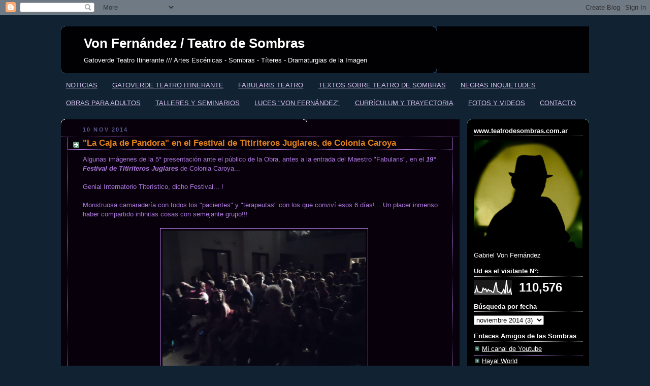

--- FILE ---
content_type: text/html; charset=UTF-8
request_url: https://www.teatrodesombras.com.ar/2014/11/la-caja-de-pandora-en-el-festival-de.html
body_size: 13397
content:
<!DOCTYPE html>
<html dir='ltr'>
<head>
<link href='https://www.blogger.com/static/v1/widgets/2944754296-widget_css_bundle.css' rel='stylesheet' type='text/css'/>
<meta content='text/html; charset=UTF-8' http-equiv='Content-Type'/>
<meta content='blogger' name='generator'/>
<link href='https://www.teatrodesombras.com.ar/favicon.ico' rel='icon' type='image/x-icon'/>
<link href='https://www.teatrodesombras.com.ar/2014/11/la-caja-de-pandora-en-el-festival-de.html' rel='canonical'/>
<link rel="alternate" type="application/atom+xml" title="Von Fernández / Teatro de Sombras - Atom" href="https://www.teatrodesombras.com.ar/feeds/posts/default" />
<link rel="alternate" type="application/rss+xml" title="Von Fernández / Teatro de Sombras - RSS" href="https://www.teatrodesombras.com.ar/feeds/posts/default?alt=rss" />
<link rel="service.post" type="application/atom+xml" title="Von Fernández / Teatro de Sombras - Atom" href="https://www.blogger.com/feeds/1186059688816452225/posts/default" />

<link rel="alternate" type="application/atom+xml" title="Von Fernández / Teatro de Sombras - Atom" href="https://www.teatrodesombras.com.ar/feeds/8051782074136401191/comments/default" />
<!--Can't find substitution for tag [blog.ieCssRetrofitLinks]-->
<link href='https://blogger.googleusercontent.com/img/b/R29vZ2xl/AVvXsEgjiyXoRKKgGEMw_krsvL7bn8L5WlEGsiK4NdWoq31sUmC_I7WdDgdTW7Kutd_0N1sEtW1_gZkZuwG8TwfDD8ONOpL1KkANikK80o0TbsReM8zUXoYGcyShndpUTeB5JDSYw2Of-QMmeEGr/s1600/10700685_305606006305284_8823671592912383604_o.jpg' rel='image_src'/>
<meta content='https://www.teatrodesombras.com.ar/2014/11/la-caja-de-pandora-en-el-festival-de.html' property='og:url'/>
<meta content=' &quot;La Caja de Pandora&quot; en el Festival de Titiriteros Juglares, de Colonia Caroya' property='og:title'/>
<meta content='Website sobre Artes Escénicas. Teatro de Sombras, Títeres y Objetos. Talleres y Seminarios. Producción de Obras. Eventos' property='og:description'/>
<meta content='https://blogger.googleusercontent.com/img/b/R29vZ2xl/AVvXsEgjiyXoRKKgGEMw_krsvL7bn8L5WlEGsiK4NdWoq31sUmC_I7WdDgdTW7Kutd_0N1sEtW1_gZkZuwG8TwfDD8ONOpL1KkANikK80o0TbsReM8zUXoYGcyShndpUTeB5JDSYw2Of-QMmeEGr/w1200-h630-p-k-no-nu/10700685_305606006305284_8823671592912383604_o.jpg' property='og:image'/>
<title>Von Fernández / Teatro de Sombras:  "La Caja de Pandora" en el Festival de Titiriteros Juglares, de Colonia Caroya</title>
<style id='page-skin-1' type='text/css'><!--
/*
-----------------------------------------------
Blogger Template Style
Name:     Rounders 3
Date:     27 Feb 2004
Updated by: Blogger Team
----------------------------------------------- */
/* Variable definitions
====================
<Variable name="mainBgColor" description="Main Background Color"
type="color" default="#eec">
<Variable name="mainTextColor" description="Text Color" type="color"
default="#333">
<Variable name="postTitleColor" description="Post Title Color" type="color"
default="#333">
<Variable name="dateHeaderColor" description="Date Header Color"
type="color" default="#586">
<Variable name="borderColor" description="Post Border Color" type="color"
default="#bbb">
<Variable name="mainLinkColor" description="Link Color" type="color"
default="#456">
<Variable name="mainVisitedLinkColor" description="Visited Link Color"
type="color" default="#234">
<Variable name="titleBgColor" description="Page Header Background Color"
type="color" default="#357">
<Variable name="titleTextColor" description="Blog Title Color"
type="color" default="#fff">
<Variable name="topSidebarHeaderColor"
description="Top Sidebar Title Color"
type="color" default="#fff">
<Variable name="topSidebarBgColor"
description="Top Sidebar Background Color"
type="color" default="#586">
<Variable name="topSidebarTextColor" description="Top Sidebar Text Color"
type="color" default="#fff">
<Variable name="topSidebarLinkColor" description="Top Sidebar Link Color"
type="color" default="#fff">
<Variable name="topSidebarVisitedLinkColor"
description="Top Sidebar Visited Link Color"
type="color" default="#fff">
<Variable name="bottomSidebarHeaderColor"
description="Bottom Sidebar Title Color"
type="color" default="#abc">
<Variable name="bottomSidebarLinkColor"
description="Bottom Sidebar Link Color"
type="color" default="#99ddbb">
<Variable name="bottomSidebarVisitedLinkColor"
description="Bottom Sidebar Visited Link Color"
type="color" default="#ffffff">
<Variable name="bodyFont" description="Text Font" type="font"
default="normal normal 100% 'Trebuchet MS',Verdana,Arial,Sans-serif">
<Variable name="pageTitleFont" description="Blog Title Font" type="font"
default="normal bold 200% 'Trebuchet MS',Verdana,Arial,Sans-serif">
<Variable name="descriptionFont" description="Blog Description Font" type="font"
default="normal normal 100% 'Trebuchet MS',Verdana,Arial,Sans-serif">
<Variable name="headerFont" description="Sidebar Title Font" type="font"
default="normal bold 100% 'Trebuchet MS',Verdana,Arial,Sans-serif">
<Variable name="postTitleFont" description="Post Title Font" type="font"
default="normal bold 135% 'Trebuchet MS',Verdana,Arial,Sans-serif">
<Variable name="startSide" description="Start side in blog language"
type="automatic" default="left">
<Variable name="endSide" description="End side in blog language"
type="automatic" default="right">
*/
body, .body-fauxcolumn-outer {
background:#123;
margin:0;
text-align:center;
line-height: 1.5em;
font: x-small Trebuchet MS, Verdana, Arial, Sans-serif;
color:#ad78de;
font-size/* */:/**/small;
font-size: /**/small;
}
/* Page Structure
----------------------------------------------- */
/* The images which help create rounded corners depend on the
following widths and measurements. If you want to change
these measurements, the images will also need to change.
*/
#outer-wrapper {
width:1040px;
margin:0 auto;
text-align:left;
font: normal normal 100% 'Trebuchet MS',Verdana,Arial,Sans-serif;
}
#main-wrap1 {
width:785px;
float:left;
background:#08000b url("//www1.blogblog.com/rounders3/corners_main_bot.gif") no-repeat left bottom;
margin:15px 0 0;
padding:0 0 10px;
color:#ad78de;
font-size:97%;
line-height:1.5em;
word-wrap: break-word; /* fix for long text breaking sidebar float in IE */
overflow: hidden;     /* fix for long non-text content breaking IE sidebar float */
}
#main-wrap2 {
float:left;
width:100%;
background:url("//www1.blogblog.com/rounders3/corners_main_top.gif") no-repeat left top;
padding:10px 0 0;
}
#main {
background:background: transparent;
padding:0;
width:785px;
}
#sidebar-wrap {
width:240px;
float:right;
margin:15px 0 0;
font-size:97%;
line-height:1.5em;
word-wrap: break-word; /* fix for long text breaking sidebar float in IE */
overflow: hidden;     /* fix for long non-text content breaking IE sidebar float */
}
.main .widget {
margin-top: 4px;
width: 768px;
padding: 0 13px;
}
.main .Blog {
margin: 0;
padding: 0;
width: 784px;
}
/* Links
----------------------------------------------- */
a:link {
color: #d8c2ed;
}
a:visited {
color: #ad78de;
}
a:hover {
color: #ad78de;
}
a img {
border-width:0;
}
/* Blog Header
----------------------------------------------- */
#header-wrapper {
background:#010003 url("//www2.blogblog.com/rounders3/corners_cap_top.gif") no-repeat left top;
margin-top:22px;
margin-right:0;
margin-bottom:0;
margin-left:0;
padding-top:8px;
padding-right:0;
padding-bottom:0;
padding-left:0;
color:#ffffff;
}
#header {
background:url("//www.blogblog.com/rounders3/corners_cap_bot.gif") no-repeat left bottom;
padding:0 15px 8px;
}
#header h1 {
margin:0;
padding:10px 30px 5px;
line-height:1.2em;
font: normal bold 200% Verdana, Geneva, sans-serif;
}
#header a,
#header a:visited {
text-decoration:none;
color: #ffffff;
}
#header .description {
margin:0;
padding:5px 30px 10px;
line-height:1.5em;
font: normal normal 100% Verdana, Geneva, sans-serif;
}
/* Posts
----------------------------------------------- */
h2.date-header {
margin-top:0;
margin-right:20px;
margin-bottom:0;
margin-left:43px;
font-size:85%;
line-height:2em;
text-transform:uppercase;
letter-spacing:.2em;
color:#595c8f;
}
.post {
margin:.3em 0 25px;
padding:0 13px;
border:1px dotted #c689ff;
border-width:1px 0;
}
.post h3 {
margin:0;
line-height:1.5em;
background:url("//www2.blogblog.com/rounders3/icon_arrow.gif") no-repeat 10px .5em;
display:block;
border:1px dotted #c689ff;
border-width:0 1px 1px;
padding-top:2px;
padding-right:14px;
padding-bottom:2px;
padding-left:29px;
color: #e0821c;
font: normal bold 135% 'Trebuchet MS',Verdana,Arial,Sans-serif;
}
.post h3 a, .post h3 a:visited {
text-decoration:none;
color: #e0821c;
}
a.title-link:hover {
background-color: #c689ff;
color: #ad78de;
}
.post-body {
border:1px dotted #c689ff;
border-width:0 1px 1px;
border-bottom-color:#08000b;
padding-top:10px;
padding-right:14px;
padding-bottom:1px;
padding-left:29px;
}
html>body .post-body {
border-bottom-width:0;
}
.post-body {
margin:0 0 .75em;
}
.post-body blockquote {
line-height:1.3em;
}
.post-footer {
background: #ffffff;
margin:0;
padding-top:2px;
padding-right:14px;
padding-bottom:2px;
padding-left:29px;
border:1px dotted #c689ff;
border-width:1px;
font-size:100%;
line-height:1.5em;
color: #666666;
}
/*
The first line of the post footer might only have floated text, so we need to give it a height.
The height comes from the post-footer line-height
*/
.post-footer-line-1 {
min-height:1.5em;
_height:1.5em;
}
.post-footer p {
margin: 0;
}
html>body .post-footer {
border-bottom-color:transparent;
}
.uncustomized-post-template .post-footer {
text-align: right;
}
.uncustomized-post-template .post-author,
.uncustomized-post-template .post-timestamp {
display: block;
float: left;
text-align:left;
margin-right: 4px;
}
.post-footer a {
color: #456;
}
.post-footer a:hover {
color: #234;
}
a.comment-link {
/* IE5.0/Win doesn't apply padding to inline elements,
so we hide these two declarations from it */
background/* */:/**/url("//www.blogblog.com/rounders/icon_comment_left.gif") no-repeat left 45%;
padding-left:14px;
}
html>body a.comment-link {
/* Respecified, for IE5/Mac's benefit */
background:url("//www.blogblog.com/rounders3/icon_comment_left.gif") no-repeat left 45%;
padding-left:14px;
}
.post img, table.tr-caption-container {
margin-top:0;
margin-right:0;
margin-bottom:5px;
margin-left:0;
padding:4px;
border:1px solid #c689ff;
}
.tr-caption-container img {
border: none;
margin: 0;
padding: 0;
}
blockquote {
margin:.75em 0;
border:1px dotted #c689ff;
border-width:1px 0;
padding:5px 15px;
color: #595c8f;
}
.post blockquote p {
margin:.5em 0;
}
#blog-pager-newer-link {
float: left;
margin-left: 13px;
}
#blog-pager-older-link {
float: right;
margin-right: 13px;
}
#blog-pager {
text-align: center;
}
.feed-links {
clear: both;
line-height: 2.5em;
margin-left: 13px;
}
/* Comments
----------------------------------------------- */
#comments {
margin:-25px 13px 0;
border:1px dotted #c689ff;
border-width:0 1px 1px;
padding-top:20px;
padding-right:0;
padding-bottom:15px;
padding-left:0;
}
#comments h4 {
margin:0 0 10px;
padding-top:0;
padding-right:14px;
padding-bottom:2px;
padding-left:29px;
border-bottom:1px dotted #c689ff;
font-size:120%;
line-height:1.4em;
color:#e0821c;
}
#comments-block {
margin-top:0;
margin-right:15px;
margin-bottom:0;
margin-left:9px;
}
.comment-author {
background:url("//www.blogblog.com/rounders3/icon_comment_left.gif") no-repeat 2px .3em;
margin:.5em 0;
padding-top:0;
padding-right:0;
padding-bottom:0;
padding-left:20px;
font-weight:bold;
}
.comment-body {
margin:0 0 1.25em;
padding-top:0;
padding-right:0;
padding-bottom:0;
padding-left:20px;
}
.comment-body p {
margin:0 0 .5em;
}
.comment-footer {
margin:0 0 .5em;
padding-top:0;
padding-right:0;
padding-bottom:.75em;
padding-left:20px;
}
.comment-footer a:link {
color: #333;
}
.deleted-comment {
font-style:italic;
color:gray;
}
.comment-form {
padding-left:20px;
padding-right:5px;
}
#comments .comment-form h4 {
padding-left:0px;
}
/* Profile
----------------------------------------------- */
.profile-img {
float: left;
margin-top: 5px;
margin-right: 5px;
margin-bottom: 5px;
margin-left: 0;
border: 4px solid #ffffff;
}
.profile-datablock {
margin-top:0;
margin-right:15px;
margin-bottom:.5em;
margin-left:0;
padding-top:8px;
}
.profile-link {
background:url("//www.blogblog.com/rounders3/icon_profile_left.gif") no-repeat left .1em;
padding-left:15px;
font-weight:bold;
}
.profile-textblock {
clear: both;
margin: 0;
}
.sidebar .clear, .main .widget .clear {
clear: both;
}
#sidebartop-wrap {
background:#000000 url("//www.blogblog.com/rounders3/corners_prof_bot.gif") no-repeat left bottom;
margin:0px 0px 15px;
padding:0px 0px 10px;
color:#ffffff;
}
#sidebartop-wrap2 {
background:url("//www2.blogblog.com/rounders3/corners_prof_top.gif") no-repeat left top;
padding: 10px 0 0;
margin:0;
border-width:0;
}
#sidebartop h2 {
line-height:1.5em;
color:#ffffff;
border-bottom: 1px dotted #ffffff;
font: normal bold 100% 'Trebuchet MS',Verdana,Arial,Sans-serif;
margin-bottom: 0.5em;
}
#sidebartop a {
color: #ffffff;
}
#sidebartop a:hover {
color: #ffffff;
}
#sidebartop a:visited {
color: #ffffff;
}
#sidebar a {
color: #99ddbb;
}
#sidebar a:hover,
#sidebar a:visited {
color: #ffffff;
}
/* Sidebar Boxes
----------------------------------------------- */
.sidebar .widget {
margin:.5em 13px 1.25em;
padding:0 0px;
}
.widget-content {
margin-top: 0.5em;
}
#sidebarbottom-wrap1 {
background:#010003 url("//www.blogblog.com/rounders3/corners_side_top.gif") no-repeat left top;
margin:0 0 15px;
padding:10px 0 0;
color: #ffffff;
}
#sidebarbottom-wrap2 {
background:url("//www1.blogblog.com/rounders3/corners_side_bot.gif") no-repeat left bottom;
padding:0 0 8px;
}
.sidebar h2 {
margin-top:0;
margin-right:0;
margin-bottom:.5em;
margin-left:0;
padding:0 0 .2em;
line-height:1.5em;
font:normal bold 100% 'Trebuchet MS',Verdana,Arial,Sans-serif;
}
.sidebar ul {
list-style:none;
margin:0 0 1.25em;
padding:0;
}
.sidebar ul li {
background:url("//www2.blogblog.com/rounders3/icon_arrow_sm.gif") no-repeat 2px .25em;
margin:0;
padding-top:0;
padding-right:0;
padding-bottom:3px;
padding-left:16px;
margin-bottom:3px;
border-bottom:1px dotted #c689ff;
line-height:1.4em;
}
.sidebar p {
margin:0 0 .6em;
}
#sidebar h2 {
color: #aabbcc;
border-bottom: 1px dotted #aabbcc;
}
/* Footer
----------------------------------------------- */
#footer-wrap1 {
clear:both;
margin:0 0 10px;
padding:15px 0 0;
}
#footer-wrap2 {
background:#010003 url("//www2.blogblog.com/rounders3/corners_cap_top.gif") no-repeat left top;
color:#ffffff;
}
#footer {
background:url("//www.blogblog.com/rounders3/corners_cap_bot.gif") no-repeat left bottom;
padding:8px 15px;
}
#footer hr {display:none;}
#footer p {margin:0;}
#footer a {color:#ffffff;}
#footer .widget-content {
margin:0;
}
/** Page structure tweaks for layout editor wireframe */
body#layout #main-wrap1,
body#layout #sidebar-wrap,
body#layout #header-wrapper {
margin-top: 0;
}
body#layout #header, body#layout #header-wrapper,
body#layout #outer-wrapper {
margin-left:0,
margin-right: 0;
padding: 0;
}
body#layout #outer-wrapper {
width: 1030px;
}
body#layout #footer-wrap1 {
padding-top: 0;
}

--></style>
<link href='https://www.blogger.com/dyn-css/authorization.css?targetBlogID=1186059688816452225&amp;zx=1c358cf7-c7bc-45a9-ad32-5b6651a036a2' media='none' onload='if(media!=&#39;all&#39;)media=&#39;all&#39;' rel='stylesheet'/><noscript><link href='https://www.blogger.com/dyn-css/authorization.css?targetBlogID=1186059688816452225&amp;zx=1c358cf7-c7bc-45a9-ad32-5b6651a036a2' rel='stylesheet'/></noscript>
<meta name='google-adsense-platform-account' content='ca-host-pub-1556223355139109'/>
<meta name='google-adsense-platform-domain' content='blogspot.com'/>

</head>
<body>
<div class='navbar section' id='navbar'><div class='widget Navbar' data-version='1' id='Navbar1'><script type="text/javascript">
    function setAttributeOnload(object, attribute, val) {
      if(window.addEventListener) {
        window.addEventListener('load',
          function(){ object[attribute] = val; }, false);
      } else {
        window.attachEvent('onload', function(){ object[attribute] = val; });
      }
    }
  </script>
<div id="navbar-iframe-container"></div>
<script type="text/javascript" src="https://apis.google.com/js/platform.js"></script>
<script type="text/javascript">
      gapi.load("gapi.iframes:gapi.iframes.style.bubble", function() {
        if (gapi.iframes && gapi.iframes.getContext) {
          gapi.iframes.getContext().openChild({
              url: 'https://www.blogger.com/navbar/1186059688816452225?po\x3d8051782074136401191\x26origin\x3dhttps://www.teatrodesombras.com.ar',
              where: document.getElementById("navbar-iframe-container"),
              id: "navbar-iframe"
          });
        }
      });
    </script><script type="text/javascript">
(function() {
var script = document.createElement('script');
script.type = 'text/javascript';
script.src = '//pagead2.googlesyndication.com/pagead/js/google_top_exp.js';
var head = document.getElementsByTagName('head')[0];
if (head) {
head.appendChild(script);
}})();
</script>
</div></div>
<div id='outer-wrapper'>
<div id='header-wrapper'>
<div class='header section' id='header'><div class='widget Header' data-version='1' id='Header1'>
<div id='header-inner'>
<div class='titlewrapper'>
<h1 class='title'>
<a href='https://www.teatrodesombras.com.ar/'>
Von Fernández / Teatro de Sombras
</a>
</h1>
</div>
<div class='descriptionwrapper'>
<p class='description'><span>Gatoverde Teatro Itinerante ///
Artes Escénicas - Sombras - Títeres - Dramaturgias de la Imagen</span></p>
</div>
</div>
</div></div>
</div>
<div id='crosscol-wrapper' style='text-align:center'>
<div class='crosscol section' id='crosscol'><div class='widget PageList' data-version='1' id='PageList1'>
<h2>Páginas</h2>
<div class='widget-content'>
<ul>
<li>
<a href='https://www.teatrodesombras.com.ar/'>NOTICIAS</a>
</li>
<li>
<a href='https://www.teatrodesombras.com.ar/p/gatoverde.html'>GATOVERDE TEATRO ITINERANTE</a>
</li>
<li>
<a href='https://fabularisteatro.wixsite.com/fabularis'>FABULARIS TEATRO</a>
</li>
<li>
<a href='http://escritossobresombras.blogspot.com.ar/'>TEXTOS SOBRE TEATRO DE SOMBRAS</a>
</li>
<li>
<a href='http://negrasinquietudes.blogspot.com.ar/'>NEGRAS INQUIETUDES</a>
</li>
<li>
<a href='https://www.teatrodesombras.com.ar/p/producciones-para-adultos.html'>OBRAS PARA ADULTOS</a>
</li>
<li>
<a href='http://www.teatrodesombras.com.ar/p/talleres-y-seminarios.html'>TALLERES Y SEMINARIOS</a>
</li>
<li>
<a href='http://www.teatrodesombras.com.ar/p/diseno-y-armado-de-luces-para-sombras.html'>LUCES "VON FERNÁNDEZ"</a>
</li>
<li>
<a href='http://www.teatrodesombras.com.ar/p/noticias_11.html'>CURRÍCULUM Y TRAYECTORIA</a>
</li>
<li>
<a href='http://www.teatrodesombras.com.ar/p/fotos-y-videos.html'>FOTOS Y VIDEOS</a>
</li>
<li>
<a href='http://www.teatrodesombras.com.ar/p/contacto.html'>CONTACTO</a>
</li>
</ul>
<div class='clear'></div>
</div>
</div></div>
</div>
<div id='main-wrap1'><div id='main-wrap2'>
<div class='main section' id='main'><div class='widget Blog' data-version='1' id='Blog1'>
<div class='blog-posts hfeed'>

          <div class="date-outer">
        
<h2 class='date-header'><span>10 nov 2014</span></h2>

          <div class="date-posts">
        
<div class='post-outer'>
<div class='post hentry uncustomized-post-template' itemprop='blogPost' itemscope='itemscope' itemtype='http://schema.org/BlogPosting'>
<meta content='https://blogger.googleusercontent.com/img/b/R29vZ2xl/AVvXsEgjiyXoRKKgGEMw_krsvL7bn8L5WlEGsiK4NdWoq31sUmC_I7WdDgdTW7Kutd_0N1sEtW1_gZkZuwG8TwfDD8ONOpL1KkANikK80o0TbsReM8zUXoYGcyShndpUTeB5JDSYw2Of-QMmeEGr/s1600/10700685_305606006305284_8823671592912383604_o.jpg' itemprop='image_url'/>
<meta content='1186059688816452225' itemprop='blogId'/>
<meta content='8051782074136401191' itemprop='postId'/>
<a name='8051782074136401191'></a>
<h3 class='post-title entry-title' itemprop='name'>
 "La Caja de Pandora" en el Festival de Titiriteros Juglares, de Colonia Caroya
</h3>
<div class='post-header'>
<div class='post-header-line-1'></div>
</div>
<div class='post-body entry-content' id='post-body-8051782074136401191' itemprop='description articleBody'>
Algunas imágenes de la 5&#176; presentación ante el público de la Obra, antes a la entrada del Maestro "Fabularis", en el <i><b>19&#176; Festival de Titiriteros Juglares</b></i>&nbsp;de Colonia Caroya...<br />
<br />
Genial Internatorio Titerístico, dicho Festival... !<br />
<br />
Monstruosa camaradería con todos los "pacientes" y "terapeutas" con los que conviví esos 6 días!... Un placer inmenso haber compartido infinitas cosas con semejante grupo!!!<br />
<br />
<table align="center" cellpadding="0" cellspacing="0" class="tr-caption-container" style="margin-left: auto; margin-right: auto; text-align: center;"><tbody>
<tr><td style="text-align: center;"><a href="https://blogger.googleusercontent.com/img/b/R29vZ2xl/AVvXsEgjiyXoRKKgGEMw_krsvL7bn8L5WlEGsiK4NdWoq31sUmC_I7WdDgdTW7Kutd_0N1sEtW1_gZkZuwG8TwfDD8ONOpL1KkANikK80o0TbsReM8zUXoYGcyShndpUTeB5JDSYw2Of-QMmeEGr/s1600/10700685_305606006305284_8823671592912383604_o.jpg" imageanchor="1" style="margin-left: auto; margin-right: auto;"><img border="0" height="300" src="https://blogger.googleusercontent.com/img/b/R29vZ2xl/AVvXsEgjiyXoRKKgGEMw_krsvL7bn8L5WlEGsiK4NdWoq31sUmC_I7WdDgdTW7Kutd_0N1sEtW1_gZkZuwG8TwfDD8ONOpL1KkANikK80o0TbsReM8zUXoYGcyShndpUTeB5JDSYw2Of-QMmeEGr/s1600/10700685_305606006305284_8823671592912383604_o.jpg" width="400" /></a></td></tr>
<tr><td class="tr-caption" style="text-align: center;">Entrada del público</td></tr>
</tbody></table>
<div class="separator" style="clear: both; text-align: center;">
<br /></div>
<table align="center" cellpadding="0" cellspacing="0" class="tr-caption-container" style="margin-left: auto; margin-right: auto; text-align: center;"><tbody>
<tr><td style="text-align: center;"><a href="https://blogger.googleusercontent.com/img/b/R29vZ2xl/AVvXsEh4k60xbIyJZYkejGsMjC4sXSFSKSgYD03vdM6yJi2EvZVK9F8hrSPhpmnxjr0-rr-MiLMlO3pmzSNuvpNPP1z8ddM5yCBhjOi_uTrvgvJK-Vn-L9Kv8NaxfhT5GeA1b-6Bx576zcbFbK3B/s1600/10517354_305606036305281_8932937058693953676_o.jpg" imageanchor="1" style="margin-left: auto; margin-right: auto;"><img border="0" height="300" src="https://blogger.googleusercontent.com/img/b/R29vZ2xl/AVvXsEh4k60xbIyJZYkejGsMjC4sXSFSKSgYD03vdM6yJi2EvZVK9F8hrSPhpmnxjr0-rr-MiLMlO3pmzSNuvpNPP1z8ddM5yCBhjOi_uTrvgvJK-Vn-L9Kv8NaxfhT5GeA1b-6Bx576zcbFbK3B/s1600/10517354_305606036305281_8932937058693953676_o.jpg" width="400" /></a></td></tr>
<tr><td class="tr-caption" style="text-align: center;">Preparando al público para el Evento...</td></tr>
</tbody></table>
<br />
<table align="center" cellpadding="0" cellspacing="0" class="tr-caption-container" style="margin-left: auto; margin-right: auto; text-align: center;"><tbody>
<tr><td style="text-align: center;"><a href="https://blogger.googleusercontent.com/img/b/R29vZ2xl/AVvXsEjUXRza3JRO8CK7Z0kU1nhlhfdjX7Hy7B7J3bBUPMl7ROhDu5LVrPo2aQfrNNeZJEeee9AnyEIbZu3v5kvZ9EPw4S-WCVa1vEP1P0C5YvhVrO8C6RUlhtwIzxOJ6OFFhP-Ry4aAVnpWF2VZ/s1600/1511609_305605999638618_3671951255953783846_o.jpg" imageanchor="1" style="margin-left: auto; margin-right: auto;"><img border="0" height="300" src="https://blogger.googleusercontent.com/img/b/R29vZ2xl/AVvXsEjUXRza3JRO8CK7Z0kU1nhlhfdjX7Hy7B7J3bBUPMl7ROhDu5LVrPo2aQfrNNeZJEeee9AnyEIbZu3v5kvZ9EPw4S-WCVa1vEP1P0C5YvhVrO8C6RUlhtwIzxOJ6OFFhP-Ry4aAVnpWF2VZ/s1600/1511609_305605999638618_3671951255953783846_o.jpg" width="400" /></a></td></tr>
<tr><td class="tr-caption" style="text-align: center;">El Gran Fabularis anuncia su llegada vía telefónica...</td></tr>
</tbody></table>
<br />
<table align="center" cellpadding="0" cellspacing="0" class="tr-caption-container" style="margin-left: auto; margin-right: auto; text-align: center;"><tbody>
<tr><td style="text-align: center;"><a href="https://blogger.googleusercontent.com/img/b/R29vZ2xl/AVvXsEhb_Pl_jjJdVfQLW7UheANV6hWO-0GHe5tXhQJZZ_9Ljmnu1O9GCC8Vbr4lKdI-RHE6YE2kKCR6WYgM774u4l1m6MUDd7ridvIwtgtgtHys7lEOTlDJe-xP_vUPlSBaBRJ_Jw-ezCSVWjeC/s1600/10608493_305606029638615_5532033746979348251_o.jpg" imageanchor="1" style="margin-left: auto; margin-right: auto;"><img border="0" height="300" src="https://blogger.googleusercontent.com/img/b/R29vZ2xl/AVvXsEhb_Pl_jjJdVfQLW7UheANV6hWO-0GHe5tXhQJZZ_9Ljmnu1O9GCC8Vbr4lKdI-RHE6YE2kKCR6WYgM774u4l1m6MUDd7ridvIwtgtgtHys7lEOTlDJe-xP_vUPlSBaBRJ_Jw-ezCSVWjeC/s1600/10608493_305606029638615_5532033746979348251_o.jpg" width="400" /></a></td></tr>
<tr><td class="tr-caption" style="text-align: center;">Armando nuestro primer Títer, protagonista de la primera historia...</td></tr>
</tbody></table>
<div class="separator" style="clear: both; text-align: center;">
<br /></div>
<br />
<br />
<div style='clear: both;'></div>
</div>
<div class='post-footer'>
<div class='post-footer-line post-footer-line-1'>
<span class='post-author vcard'>
</span>
<span class='post-timestamp'>
</span>
<span class='post-comment-link'>
</span>
<span class='post-icons'>
<span class='item-action'>
<a href='https://www.blogger.com/email-post/1186059688816452225/8051782074136401191' title='Enviar entrada por correo electrónico'>
<img alt='' class='icon-action' height='13' src='https://resources.blogblog.com/img/icon18_email.gif' width='18'/>
</a>
</span>
<span class='item-control blog-admin pid-365937743'>
<a href='https://www.blogger.com/post-edit.g?blogID=1186059688816452225&postID=8051782074136401191&from=pencil' title='Editar entrada'>
<img alt='' class='icon-action' height='18' src='https://resources.blogblog.com/img/icon18_edit_allbkg.gif' width='18'/>
</a>
</span>
</span>
<div class='post-share-buttons goog-inline-block'>
<a class='goog-inline-block share-button sb-email' href='https://www.blogger.com/share-post.g?blogID=1186059688816452225&postID=8051782074136401191&target=email' target='_blank' title='Enviar por correo electrónico'><span class='share-button-link-text'>Enviar por correo electrónico</span></a><a class='goog-inline-block share-button sb-blog' href='https://www.blogger.com/share-post.g?blogID=1186059688816452225&postID=8051782074136401191&target=blog' onclick='window.open(this.href, "_blank", "height=270,width=475"); return false;' target='_blank' title='Escribe un blog'><span class='share-button-link-text'>Escribe un blog</span></a><a class='goog-inline-block share-button sb-twitter' href='https://www.blogger.com/share-post.g?blogID=1186059688816452225&postID=8051782074136401191&target=twitter' target='_blank' title='Compartir en X'><span class='share-button-link-text'>Compartir en X</span></a><a class='goog-inline-block share-button sb-facebook' href='https://www.blogger.com/share-post.g?blogID=1186059688816452225&postID=8051782074136401191&target=facebook' onclick='window.open(this.href, "_blank", "height=430,width=640"); return false;' target='_blank' title='Compartir con Facebook'><span class='share-button-link-text'>Compartir con Facebook</span></a><a class='goog-inline-block share-button sb-pinterest' href='https://www.blogger.com/share-post.g?blogID=1186059688816452225&postID=8051782074136401191&target=pinterest' target='_blank' title='Compartir en Pinterest'><span class='share-button-link-text'>Compartir en Pinterest</span></a>
</div>
</div>
<div class='post-footer-line post-footer-line-2'>
<span class='post-labels'>
</span>
</div>
<div class='post-footer-line post-footer-line-3'>
<span class='post-location'>
</span>
</div>
</div>
</div>
<div class='comments' id='comments'>
<a name='comments'></a>
<h4>No hay comentarios:</h4>
<div id='Blog1_comments-block-wrapper'>
<dl class='avatar-comment-indent' id='comments-block'>
</dl>
</div>
<p class='comment-footer'>
<div class='comment-form'>
<a name='comment-form'></a>
<h4 id='comment-post-message'>Publicar un comentario</h4>
<p>Para una respuesta mas rápida, escribir a sombrasdelfuturo@gmail.com<br />De todos modos, puede dejar su comentario público aqui, en este sitio...</p>
<a href='https://www.blogger.com/comment/frame/1186059688816452225?po=8051782074136401191&hl=es&saa=85391&origin=https://www.teatrodesombras.com.ar' id='comment-editor-src'></a>
<iframe allowtransparency='true' class='blogger-iframe-colorize blogger-comment-from-post' frameborder='0' height='410px' id='comment-editor' name='comment-editor' src='' width='100%'></iframe>
<script src='https://www.blogger.com/static/v1/jsbin/2830521187-comment_from_post_iframe.js' type='text/javascript'></script>
<script type='text/javascript'>
      BLOG_CMT_createIframe('https://www.blogger.com/rpc_relay.html');
    </script>
</div>
</p>
</div>
</div>

        </div></div>
      
</div>
<div class='blog-pager' id='blog-pager'>
<span id='blog-pager-newer-link'>
<a class='blog-pager-newer-link' href='https://www.teatrodesombras.com.ar/2014/11/una-nueva-critica-de-negras-inquietudes.html' id='Blog1_blog-pager-newer-link' title='Entrada más reciente'>Entrada más reciente</a>
</span>
<span id='blog-pager-older-link'>
<a class='blog-pager-older-link' href='https://www.teatrodesombras.com.ar/2014/08/por-vacantes-agotadas-abrimos.html' id='Blog1_blog-pager-older-link' title='Entrada antigua'>Entrada antigua</a>
</span>
<a class='home-link' href='https://www.teatrodesombras.com.ar/'>Inicio</a>
</div>
<div class='clear'></div>
<div class='post-feeds'>
<div class='feed-links'>
Suscribirse a:
<a class='feed-link' href='https://www.teatrodesombras.com.ar/feeds/8051782074136401191/comments/default' target='_blank' type='application/atom+xml'>Enviar comentarios (Atom)</a>
</div>
</div>
</div></div>
</div></div>
<div id='sidebar-wrap'>
<div id='sidebartop-wrap'><div id='sidebartop-wrap2'>
<div class='sidebar section' id='sidebartop'><div class='widget Image' data-version='1' id='Image1'>
<h2>www.teatrodesombras.com.ar</h2>
<div class='widget-content'>
<a href='http://www.teatrodesombras.com.ar'>
<img alt='www.teatrodesombras.com.ar' height='240' id='Image1_img' src='https://blogger.googleusercontent.com/img/b/R29vZ2xl/AVvXsEixDdl6Spmn07kmb91U14WYGhY8Dg0TQ5_AMSTDAU27P1aU69Iic5uFdEIZvwZAQqdvo4-VJWALioMFI18tBGrZbP3ojqUrsh8jiC1K6wT2p0ow3RKh5IpmRoEMeuauHErt_qAuG60AyfEt/s1600/foto+silueta+mia+coka.jpg' width='240'/>
</a>
<br/>
<span class='caption'>Gabriel Von Fernández</span>
</div>
<div class='clear'></div>
</div><div class='widget Stats' data-version='1' id='Stats1'>
<h2>Ud es el visitante N&#176;:</h2>
<div class='widget-content'>
<div id='Stats1_content' style='display: none;'>
<script src='https://www.gstatic.com/charts/loader.js' type='text/javascript'></script>
<span id='Stats1_sparklinespan' style='display:inline-block; width:75px; height:30px'></span>
<span class='counter-wrapper text-counter-wrapper' id='Stats1_totalCount'>
</span>
<div class='clear'></div>
</div>
</div>
</div><div class='widget BlogArchive' data-version='1' id='BlogArchive1'>
<h2>Búsqueda por fecha</h2>
<div class='widget-content'>
<div id='ArchiveList'>
<div id='BlogArchive1_ArchiveList'>
<select id='BlogArchive1_ArchiveMenu'>
<option value=''>Búsqueda por fecha</option>
<option value='https://www.teatrodesombras.com.ar/2025/07/'>julio 2025 (3)</option>
<option value='https://www.teatrodesombras.com.ar/2025/05/'>mayo 2025 (1)</option>
<option value='https://www.teatrodesombras.com.ar/2024/07/'>julio 2024 (1)</option>
<option value='https://www.teatrodesombras.com.ar/2023/03/'>marzo 2023 (1)</option>
<option value='https://www.teatrodesombras.com.ar/2022/10/'>octubre 2022 (1)</option>
<option value='https://www.teatrodesombras.com.ar/2022/09/'>septiembre 2022 (2)</option>
<option value='https://www.teatrodesombras.com.ar/2022/07/'>julio 2022 (2)</option>
<option value='https://www.teatrodesombras.com.ar/2021/10/'>octubre 2021 (1)</option>
<option value='https://www.teatrodesombras.com.ar/2021/09/'>septiembre 2021 (1)</option>
<option value='https://www.teatrodesombras.com.ar/2021/07/'>julio 2021 (1)</option>
<option value='https://www.teatrodesombras.com.ar/2021/01/'>enero 2021 (1)</option>
<option value='https://www.teatrodesombras.com.ar/2020/12/'>diciembre 2020 (3)</option>
<option value='https://www.teatrodesombras.com.ar/2020/05/'>mayo 2020 (1)</option>
<option value='https://www.teatrodesombras.com.ar/2020/04/'>abril 2020 (1)</option>
<option value='https://www.teatrodesombras.com.ar/2020/02/'>febrero 2020 (1)</option>
<option value='https://www.teatrodesombras.com.ar/2019/12/'>diciembre 2019 (1)</option>
<option value='https://www.teatrodesombras.com.ar/2019/11/'>noviembre 2019 (1)</option>
<option value='https://www.teatrodesombras.com.ar/2019/10/'>octubre 2019 (1)</option>
<option value='https://www.teatrodesombras.com.ar/2019/09/'>septiembre 2019 (1)</option>
<option value='https://www.teatrodesombras.com.ar/2019/08/'>agosto 2019 (1)</option>
<option value='https://www.teatrodesombras.com.ar/2019/07/'>julio 2019 (2)</option>
<option value='https://www.teatrodesombras.com.ar/2019/05/'>mayo 2019 (1)</option>
<option value='https://www.teatrodesombras.com.ar/2019/02/'>febrero 2019 (1)</option>
<option value='https://www.teatrodesombras.com.ar/2018/11/'>noviembre 2018 (1)</option>
<option value='https://www.teatrodesombras.com.ar/2018/09/'>septiembre 2018 (1)</option>
<option value='https://www.teatrodesombras.com.ar/2018/08/'>agosto 2018 (1)</option>
<option value='https://www.teatrodesombras.com.ar/2018/05/'>mayo 2018 (1)</option>
<option value='https://www.teatrodesombras.com.ar/2018/04/'>abril 2018 (1)</option>
<option value='https://www.teatrodesombras.com.ar/2018/03/'>marzo 2018 (2)</option>
<option value='https://www.teatrodesombras.com.ar/2018/02/'>febrero 2018 (1)</option>
<option value='https://www.teatrodesombras.com.ar/2018/01/'>enero 2018 (1)</option>
<option value='https://www.teatrodesombras.com.ar/2017/10/'>octubre 2017 (1)</option>
<option value='https://www.teatrodesombras.com.ar/2017/07/'>julio 2017 (2)</option>
<option value='https://www.teatrodesombras.com.ar/2017/06/'>junio 2017 (1)</option>
<option value='https://www.teatrodesombras.com.ar/2017/05/'>mayo 2017 (1)</option>
<option value='https://www.teatrodesombras.com.ar/2017/04/'>abril 2017 (2)</option>
<option value='https://www.teatrodesombras.com.ar/2016/10/'>octubre 2016 (3)</option>
<option value='https://www.teatrodesombras.com.ar/2016/08/'>agosto 2016 (1)</option>
<option value='https://www.teatrodesombras.com.ar/2016/07/'>julio 2016 (2)</option>
<option value='https://www.teatrodesombras.com.ar/2016/02/'>febrero 2016 (4)</option>
<option value='https://www.teatrodesombras.com.ar/2016/01/'>enero 2016 (1)</option>
<option value='https://www.teatrodesombras.com.ar/2015/11/'>noviembre 2015 (3)</option>
<option value='https://www.teatrodesombras.com.ar/2015/09/'>septiembre 2015 (1)</option>
<option value='https://www.teatrodesombras.com.ar/2015/08/'>agosto 2015 (3)</option>
<option value='https://www.teatrodesombras.com.ar/2015/07/'>julio 2015 (3)</option>
<option value='https://www.teatrodesombras.com.ar/2015/06/'>junio 2015 (2)</option>
<option value='https://www.teatrodesombras.com.ar/2015/04/'>abril 2015 (2)</option>
<option value='https://www.teatrodesombras.com.ar/2015/03/'>marzo 2015 (1)</option>
<option value='https://www.teatrodesombras.com.ar/2015/02/'>febrero 2015 (1)</option>
<option value='https://www.teatrodesombras.com.ar/2014/11/'>noviembre 2014 (3)</option>
<option value='https://www.teatrodesombras.com.ar/2014/08/'>agosto 2014 (2)</option>
<option value='https://www.teatrodesombras.com.ar/2014/07/'>julio 2014 (2)</option>
<option value='https://www.teatrodesombras.com.ar/2014/06/'>junio 2014 (3)</option>
<option value='https://www.teatrodesombras.com.ar/2014/05/'>mayo 2014 (2)</option>
<option value='https://www.teatrodesombras.com.ar/2013/12/'>diciembre 2013 (1)</option>
<option value='https://www.teatrodesombras.com.ar/2013/11/'>noviembre 2013 (3)</option>
<option value='https://www.teatrodesombras.com.ar/2013/10/'>octubre 2013 (3)</option>
<option value='https://www.teatrodesombras.com.ar/2013/09/'>septiembre 2013 (1)</option>
<option value='https://www.teatrodesombras.com.ar/2013/08/'>agosto 2013 (2)</option>
<option value='https://www.teatrodesombras.com.ar/2013/07/'>julio 2013 (1)</option>
<option value='https://www.teatrodesombras.com.ar/2013/05/'>mayo 2013 (1)</option>
<option value='https://www.teatrodesombras.com.ar/2013/04/'>abril 2013 (2)</option>
<option value='https://www.teatrodesombras.com.ar/2013/03/'>marzo 2013 (6)</option>
<option value='https://www.teatrodesombras.com.ar/2008/08/'>agosto 2008 (1)</option>
</select>
</div>
</div>
<div class='clear'></div>
</div>
</div><div class='widget LinkList' data-version='1' id='LinkList2'>
<h2>Enlaces Amigos de las Sombras</h2>
<div class='widget-content'>
<ul>
<li><a href="//www.youtube.com/user/aunsobrevivo/videos">Mi canal de Youtube</a></li>
<li><a href='https://hayal.world/'>Hayal World</a></li>
<li><a href='https://balammetic.wixsite.com/elviolinmagico'>Compañía Banyan / Diego Ugalde (Mexico)</a></li>
<li><a href='http://www.cialumiato.com/'>Compañia Lumiato, (Brasil)</a></li>
<li><a href='http://www.clubedasombra.com.br/'>Clube Da Sombra (Brasil)</a></li>
<li><a href='http://manualcinema.com'>Manual Cinema, EEUU</a></li>
<li><a href='https://www.luzmicroypunto.com/'>Luz, Micro y Puntro, España</a></li>
<li><a href='https://www.theater-der-schatten.de/'>Norbert Götz (Alemania)</a></li>
<li><a href='http://www.ciaquasecinema.com/'>Cía. Quase Cinema, (Brasil)</a></li>
<li><a href='https://www.facebook.com/Hip%C3%A9rico-Teatro-510277736032543/'>Hipérico Teatro, (Bariloche)</a></li>
<li><a href='https://www.facebook.com/cosmonautas2015/'>Cosmonautas Teatro de Sombras (México/Argentina)</a></li>
<li><a href='https://www.facebook.com/pajaronegrosombras'>Pájaro Negro Sombras (Mendoza,)</a></li>
<li><a href='https://www.facebook.com/panicomedia/'>Panicomedia Teatro (Colombia)</a></li>
<li><a href='https://www.instagram.com/santsanmusic/'>Santsan, producciones musicales para Teatro (Colombia)</a></li>
<li><a href='http://teatrodesombrasbima.blogspot.com.ar/'>Nahuel Bon, Argentina-Perú-España-Berlin</a></li>
<li><a href='http://www.lichtbende.nl/'>Lichtbende, Holanda</a></li>
<li><a href='https://hiloscia.blogspot.com.ar/'>Hilos Cia, Camilo de la Espriella, Colombia</a></li>
<li><a href='http://dairocervantes.wixsite.com/camhilos'>"CamHilos, el Documentira" sobre el Maestro marionetista Camilo de la Espriella</a></li>
<li><a href='http://www.elcantardelcarabo.blogspot.com.ar/'>El Cantar del Cárabo (Canadá-Perú)</a></li>
<li><a href='http://www.asombras.com/'>aSombras (España)</a></li>
<li><a href='https://www.facebook.com/teatresdelallum?fref=ts'>Teatres de la Llum (Cataluña)</a></li>
<li><a href='http://www.grupoguru.blogspot.com.ar/'>Gurú, Mujeres de Sombras (Rosario)</a></li>
<li><a href='http://www.alasombrita.com/'>A la Sombrita (España)</a></li>
<li><a href='http://www.movimiento.org/profile/luzmovil'>Luz Movil (Uruguay)</a></li>
<li><a href='http://manualcinema.com/'>Manual Cinema</a></li>
<li><a href='http://museodeltiterebsas.wix.com/museoargdeltitere'>Museo Argentino del Títere / Fundación Mane Bernardo - Sarah Bianchi</a></li>
<li><a href='http://www.teatrodesombraseafins.blogspot.com.ar/'>Cristhian Lins (Brasil)</a></li>
<li><a href='http://www.tonirumbau.org/'>Toni Rumbau (Cataluña)</a></li>
<li><a href='https://www.teatrogiocovita.it/'>Teatro Gioco Vita (Italia)</a></li>
<li><a href='https://www.kanelomagico.cl/'>El Kanelo Mágico (Chile)</a></li>
<li><a href='http://www.sombrasblancastiteres.blogspot.com.ar/'>Sombras Blancas (Chile)</a></li>
<li><a href='http://cengizozekenglish.blogspot.com/'>Cengiz Ozek Karagoz (Turquía)</a></li>
<li><a href='http://lamardeluz.blogspot.com.ar/'>La Mar de Luz (Argentina)</a></li>
<li><a href='http://www.controluce.org/es/'>Controluce (España)</a></li>
<li><a href='http://laloupiote.pagesperso-orange.fr/'>Cia La Loupiote (Francia)</a></li>
<li><a href='http://www.theatredutilleul.be/'>Theatre du Tilleul (Bélgica)</a></li>
<li><a href='http://www.shadowlight.org/slp/'>Shadow Light Productions (USA)</a></li>
<li><a href='http://www.lapuntual.info/'>La Puntual Sombras (España)</a></li>
<li><a href='http://www.theatreincline.ca/'>Theatre Incline (Quebec)</a></li>
<li><a href='https://lentetitiritero.wordpress.com/'>Lente titiritero</a></li>
<li><a href='http://sergiolamanna.blogspot.com.ar/'>Sergio Lamanna, Artista visual</a></li>
<li><a href='http://amonicaberman.blogspot.com.ar/'>Máquina de Escribir, Blog de crítica Teatral de Mónica Berman</a></li>
<li><a href='http://vendimiateatro.blogspot.com.ar/'>Fundación Vendimia Teatro (Bogotá)</a></li>
<li><a href='http://www.impro2blog.blogspot.com.ar/'>Impro 2</a></li>
<li><a href='http://www.analvarado.com/'>Ana Alvarado Teatro de Objetos</a></li>
<li><a href='http://gushlattanzi.jimdo.com/'>Gush Lattanzi PH</a></li>
<li><a href='https://www.facebook.com/LaOrquideaBlancaFotografia/'>Nayla Fernández, PH</a></li>
<li><a href='http://museodeltiterebsas.wix.com/museoargdeltitere'>Museo Argentino del Títere</a></li>
<li><a href='https://escritossobresombras.blogspot.com/'>Textos sobre Teatro de Sombras</a></li>
<li><a href='http://negrasinquietudes.blogspot.com/'>Negras Inquietudes</a></li>
<li><a href='http://xilodramatragediatumbera.blogspot.com.ar/'>Xilodrama</a></li>
</ul>
<div class='clear'></div>
</div>
</div><div class='widget HTML' data-version='1' id='HTML1'>
<h2 class='title'>Seguinos en las redes sociales</h2>
<div class='widget-content'>
<a href="https://www.facebook.com/gabrielvonfernandez" target="_blank"><img alt="Siguenos en Facebook" src="https://blogger.googleusercontent.com/img/b/R29vZ2xl/AVvXsEizCBXSUTVCeeiQC4x26FYupLwJAtFb6VDpaQpcXLPXa7y8fAFQNHav0gza7QOLUQ2YbQeZ9QTAoZptpXHyazefMbu2WFiYwi4InHAT3G1EgMrE6mWERtW32mhtQd61Z_9MsxrzBzCsuYs/w222-h228-p-no/" width=48 height=48  /></a>

<a href="https://www.facebook.com/teatrogatoverde" target="_blank"><img alt="Siguenos en Facebook" src="https://blogger.googleusercontent.com/img/b/R29vZ2xl/AVvXsEizCBXSUTVCeeiQC4x26FYupLwJAtFb6VDpaQpcXLPXa7y8fAFQNHav0gza7QOLUQ2YbQeZ9QTAoZptpXHyazefMbu2WFiYwi4InHAT3G1EgMrE6mWERtW32mhtQd61Z_9MsxrzBzCsuYs/w222-h228-p-no/" width=48 height=48  /></a>

<a href="https://www.youtube.com/user/aunsobrevivo/videos" target="_blank"><img alt="Siguenos en YouTube" src="https://blogger.googleusercontent.com/img/b/R29vZ2xl/AVvXsEjMmNxq2jIfuWAgA7-bevFkACeQ2m0veODGlfPdiqTEGPBdVhJ5dBinaU5sOOucp2ALysbVnYQ0BxPh7DauGIVsgBujsf0QDmt_neAimA7oyg2_5FrZ4vUZR_Mz16XpgL-DFBDkU1SPUUI/s207-p-no/" width=48 height=48  /></a>

<a href="https://www.youtube.com/@teatrogatoverde/videos" target="_blank"><img alt="Siguenos en YouTube" src="https://blogger.googleusercontent.com/img/b/R29vZ2xl/AVvXsEjMmNxq2jIfuWAgA7-bevFkACeQ2m0veODGlfPdiqTEGPBdVhJ5dBinaU5sOOucp2ALysbVnYQ0BxPh7DauGIVsgBujsf0QDmt_neAimA7oyg2_5FrZ4vUZR_Mz16XpgL-DFBDkU1SPUUI/s207-p-no/" width=48 height=48  /></a>
</div>
<div class='clear'></div>
</div><div class='widget Followers' data-version='1' id='Followers1'>
<h2 class='title'>Seguidores</h2>
<div class='widget-content'>
<div id='Followers1-wrapper'>
<div style='margin-right:2px;'>
<div><script type="text/javascript" src="https://apis.google.com/js/platform.js"></script>
<div id="followers-iframe-container"></div>
<script type="text/javascript">
    window.followersIframe = null;
    function followersIframeOpen(url) {
      gapi.load("gapi.iframes", function() {
        if (gapi.iframes && gapi.iframes.getContext) {
          window.followersIframe = gapi.iframes.getContext().openChild({
            url: url,
            where: document.getElementById("followers-iframe-container"),
            messageHandlersFilter: gapi.iframes.CROSS_ORIGIN_IFRAMES_FILTER,
            messageHandlers: {
              '_ready': function(obj) {
                window.followersIframe.getIframeEl().height = obj.height;
              },
              'reset': function() {
                window.followersIframe.close();
                followersIframeOpen("https://www.blogger.com/followers/frame/1186059688816452225?colors\x3dCgt0cmFuc3BhcmVudBILdHJhbnNwYXJlbnQaByM4OWZmYzYiByMwMDAwMDAqByMwODAwMGIyByMwMDAwMDA6ByM4OWZmYzZCByMwMDAwMDBKByMwMDAwMDBSByNGRkZGRkZaC3RyYW5zcGFyZW50\x26pageSize\x3d21\x26hl\x3des\x26origin\x3dhttps://www.teatrodesombras.com.ar");
              },
              'open': function(url) {
                window.followersIframe.close();
                followersIframeOpen(url);
              }
            }
          });
        }
      });
    }
    followersIframeOpen("https://www.blogger.com/followers/frame/1186059688816452225?colors\x3dCgt0cmFuc3BhcmVudBILdHJhbnNwYXJlbnQaByM4OWZmYzYiByMwMDAwMDAqByMwODAwMGIyByMwMDAwMDA6ByM4OWZmYzZCByMwMDAwMDBKByMwMDAwMDBSByNGRkZGRkZaC3RyYW5zcGFyZW50\x26pageSize\x3d21\x26hl\x3des\x26origin\x3dhttps://www.teatrodesombras.com.ar");
  </script></div>
</div>
</div>
<div class='clear'></div>
</div>
</div><div class='widget Profile' data-version='1' id='Profile1'>
<h2>Colaboradores</h2>
<div class='widget-content'>
<ul>
<li><a class='profile-name-link g-profile' href='https://www.blogger.com/profile/10470702901850028014' style='background-image: url(//www.blogger.com/img/logo-16.png);'>Gabriel Von Fernández / Teatro de Sombras</a></li>
<li><a class='profile-name-link g-profile' href='https://www.blogger.com/profile/00225490375837624439' style='background-image: url(//www.blogger.com/img/logo-16.png);'>Gabriel Von Fernández</a></li>
</ul>
<div class='clear'></div>
</div>
</div></div>
</div></div>
<div id='sidebarbottom-wrap1'><div id='sidebarbottom-wrap2'>
<div class='sidebar no-items section' id='sidebar'></div>
</div></div>
</div>
<div id='footer-wrap1'><div id='footer-wrap2'>
<div class='footer no-items section' id='footer'></div>
</div></div>
</div>

<script type="text/javascript" src="https://www.blogger.com/static/v1/widgets/2028843038-widgets.js"></script>
<script type='text/javascript'>
window['__wavt'] = 'AOuZoY7EeynIRZsqyabLGAR2My1MolVeAA:1769824161296';_WidgetManager._Init('//www.blogger.com/rearrange?blogID\x3d1186059688816452225','//www.teatrodesombras.com.ar/2014/11/la-caja-de-pandora-en-el-festival-de.html','1186059688816452225');
_WidgetManager._SetDataContext([{'name': 'blog', 'data': {'blogId': '1186059688816452225', 'title': 'Von Fern\xe1ndez / Teatro de Sombras', 'url': 'https://www.teatrodesombras.com.ar/2014/11/la-caja-de-pandora-en-el-festival-de.html', 'canonicalUrl': 'https://www.teatrodesombras.com.ar/2014/11/la-caja-de-pandora-en-el-festival-de.html', 'homepageUrl': 'https://www.teatrodesombras.com.ar/', 'searchUrl': 'https://www.teatrodesombras.com.ar/search', 'canonicalHomepageUrl': 'https://www.teatrodesombras.com.ar/', 'blogspotFaviconUrl': 'https://www.teatrodesombras.com.ar/favicon.ico', 'bloggerUrl': 'https://www.blogger.com', 'hasCustomDomain': true, 'httpsEnabled': true, 'enabledCommentProfileImages': true, 'gPlusViewType': 'FILTERED_POSTMOD', 'adultContent': false, 'analyticsAccountNumber': '', 'encoding': 'UTF-8', 'locale': 'es', 'localeUnderscoreDelimited': 'es', 'languageDirection': 'ltr', 'isPrivate': false, 'isMobile': false, 'isMobileRequest': false, 'mobileClass': '', 'isPrivateBlog': false, 'isDynamicViewsAvailable': true, 'feedLinks': '\x3clink rel\x3d\x22alternate\x22 type\x3d\x22application/atom+xml\x22 title\x3d\x22Von Fern\xe1ndez / Teatro de Sombras - Atom\x22 href\x3d\x22https://www.teatrodesombras.com.ar/feeds/posts/default\x22 /\x3e\n\x3clink rel\x3d\x22alternate\x22 type\x3d\x22application/rss+xml\x22 title\x3d\x22Von Fern\xe1ndez / Teatro de Sombras - RSS\x22 href\x3d\x22https://www.teatrodesombras.com.ar/feeds/posts/default?alt\x3drss\x22 /\x3e\n\x3clink rel\x3d\x22service.post\x22 type\x3d\x22application/atom+xml\x22 title\x3d\x22Von Fern\xe1ndez / Teatro de Sombras - Atom\x22 href\x3d\x22https://www.blogger.com/feeds/1186059688816452225/posts/default\x22 /\x3e\n\n\x3clink rel\x3d\x22alternate\x22 type\x3d\x22application/atom+xml\x22 title\x3d\x22Von Fern\xe1ndez / Teatro de Sombras - Atom\x22 href\x3d\x22https://www.teatrodesombras.com.ar/feeds/8051782074136401191/comments/default\x22 /\x3e\n', 'meTag': '', 'adsenseHostId': 'ca-host-pub-1556223355139109', 'adsenseHasAds': false, 'adsenseAutoAds': false, 'boqCommentIframeForm': true, 'loginRedirectParam': '', 'view': '', 'dynamicViewsCommentsSrc': '//www.blogblog.com/dynamicviews/4224c15c4e7c9321/js/comments.js', 'dynamicViewsScriptSrc': '//www.blogblog.com/dynamicviews/488fc340cdb1c4a9', 'plusOneApiSrc': 'https://apis.google.com/js/platform.js', 'disableGComments': true, 'interstitialAccepted': false, 'sharing': {'platforms': [{'name': 'Obtener enlace', 'key': 'link', 'shareMessage': 'Obtener enlace', 'target': ''}, {'name': 'Facebook', 'key': 'facebook', 'shareMessage': 'Compartir en Facebook', 'target': 'facebook'}, {'name': 'Escribe un blog', 'key': 'blogThis', 'shareMessage': 'Escribe un blog', 'target': 'blog'}, {'name': 'X', 'key': 'twitter', 'shareMessage': 'Compartir en X', 'target': 'twitter'}, {'name': 'Pinterest', 'key': 'pinterest', 'shareMessage': 'Compartir en Pinterest', 'target': 'pinterest'}, {'name': 'Correo electr\xf3nico', 'key': 'email', 'shareMessage': 'Correo electr\xf3nico', 'target': 'email'}], 'disableGooglePlus': true, 'googlePlusShareButtonWidth': 0, 'googlePlusBootstrap': '\x3cscript type\x3d\x22text/javascript\x22\x3ewindow.___gcfg \x3d {\x27lang\x27: \x27es\x27};\x3c/script\x3e'}, 'hasCustomJumpLinkMessage': false, 'jumpLinkMessage': 'Leer m\xe1s', 'pageType': 'item', 'postId': '8051782074136401191', 'postImageThumbnailUrl': 'https://blogger.googleusercontent.com/img/b/R29vZ2xl/AVvXsEgjiyXoRKKgGEMw_krsvL7bn8L5WlEGsiK4NdWoq31sUmC_I7WdDgdTW7Kutd_0N1sEtW1_gZkZuwG8TwfDD8ONOpL1KkANikK80o0TbsReM8zUXoYGcyShndpUTeB5JDSYw2Of-QMmeEGr/s72-c/10700685_305606006305284_8823671592912383604_o.jpg', 'postImageUrl': 'https://blogger.googleusercontent.com/img/b/R29vZ2xl/AVvXsEgjiyXoRKKgGEMw_krsvL7bn8L5WlEGsiK4NdWoq31sUmC_I7WdDgdTW7Kutd_0N1sEtW1_gZkZuwG8TwfDD8ONOpL1KkANikK80o0TbsReM8zUXoYGcyShndpUTeB5JDSYw2Of-QMmeEGr/s1600/10700685_305606006305284_8823671592912383604_o.jpg', 'pageName': ' \x22La Caja de Pandora\x22 en el Festival de Titiriteros Juglares, de Colonia Caroya', 'pageTitle': 'Von Fern\xe1ndez / Teatro de Sombras:  \x22La Caja de Pandora\x22 en el Festival de Titiriteros Juglares, de Colonia Caroya', 'metaDescription': ''}}, {'name': 'features', 'data': {}}, {'name': 'messages', 'data': {'edit': 'Editar', 'linkCopiedToClipboard': 'El enlace se ha copiado en el Portapapeles.', 'ok': 'Aceptar', 'postLink': 'Enlace de la entrada'}}, {'name': 'template', 'data': {'isResponsive': false, 'isAlternateRendering': false, 'isCustom': false}}, {'name': 'view', 'data': {'classic': {'name': 'classic', 'url': '?view\x3dclassic'}, 'flipcard': {'name': 'flipcard', 'url': '?view\x3dflipcard'}, 'magazine': {'name': 'magazine', 'url': '?view\x3dmagazine'}, 'mosaic': {'name': 'mosaic', 'url': '?view\x3dmosaic'}, 'sidebar': {'name': 'sidebar', 'url': '?view\x3dsidebar'}, 'snapshot': {'name': 'snapshot', 'url': '?view\x3dsnapshot'}, 'timeslide': {'name': 'timeslide', 'url': '?view\x3dtimeslide'}, 'isMobile': false, 'title': ' \x22La Caja de Pandora\x22 en el Festival de Titiriteros Juglares, de Colonia Caroya', 'description': 'Website sobre Artes Esc\xe9nicas. Teatro de Sombras, T\xedteres y Objetos. Talleres y Seminarios. Producci\xf3n de Obras. Eventos', 'featuredImage': 'https://blogger.googleusercontent.com/img/b/R29vZ2xl/AVvXsEgjiyXoRKKgGEMw_krsvL7bn8L5WlEGsiK4NdWoq31sUmC_I7WdDgdTW7Kutd_0N1sEtW1_gZkZuwG8TwfDD8ONOpL1KkANikK80o0TbsReM8zUXoYGcyShndpUTeB5JDSYw2Of-QMmeEGr/s1600/10700685_305606006305284_8823671592912383604_o.jpg', 'url': 'https://www.teatrodesombras.com.ar/2014/11/la-caja-de-pandora-en-el-festival-de.html', 'type': 'item', 'isSingleItem': true, 'isMultipleItems': false, 'isError': false, 'isPage': false, 'isPost': true, 'isHomepage': false, 'isArchive': false, 'isLabelSearch': false, 'postId': 8051782074136401191}}]);
_WidgetManager._RegisterWidget('_NavbarView', new _WidgetInfo('Navbar1', 'navbar', document.getElementById('Navbar1'), {}, 'displayModeFull'));
_WidgetManager._RegisterWidget('_HeaderView', new _WidgetInfo('Header1', 'header', document.getElementById('Header1'), {}, 'displayModeFull'));
_WidgetManager._RegisterWidget('_PageListView', new _WidgetInfo('PageList1', 'crosscol', document.getElementById('PageList1'), {'title': 'P\xe1ginas', 'links': [{'isCurrentPage': false, 'href': 'https://www.teatrodesombras.com.ar/', 'id': '0', 'title': 'NOTICIAS'}, {'isCurrentPage': false, 'href': 'https://www.teatrodesombras.com.ar/p/gatoverde.html', 'id': '5644479630586458609', 'title': 'GATOVERDE TEATRO ITINERANTE'}, {'isCurrentPage': false, 'href': 'https://fabularisteatro.wixsite.com/fabularis', 'title': 'FABULARIS TEATRO'}, {'isCurrentPage': false, 'href': 'http://escritossobresombras.blogspot.com.ar/', 'title': 'TEXTOS SOBRE TEATRO DE SOMBRAS'}, {'isCurrentPage': false, 'href': 'http://negrasinquietudes.blogspot.com.ar/', 'title': 'NEGRAS INQUIETUDES'}, {'isCurrentPage': false, 'href': 'https://www.teatrodesombras.com.ar/p/producciones-para-adultos.html', 'id': '7866638853593262731', 'title': 'OBRAS PARA ADULTOS'}, {'isCurrentPage': false, 'href': 'http://www.teatrodesombras.com.ar/p/talleres-y-seminarios.html', 'title': 'TALLERES Y SEMINARIOS'}, {'isCurrentPage': false, 'href': 'http://www.teatrodesombras.com.ar/p/diseno-y-armado-de-luces-para-sombras.html', 'title': 'LUCES \x22VON FERN\xc1NDEZ\x22'}, {'isCurrentPage': false, 'href': 'http://www.teatrodesombras.com.ar/p/noticias_11.html', 'title': 'CURR\xcdCULUM Y TRAYECTORIA'}, {'isCurrentPage': false, 'href': 'http://www.teatrodesombras.com.ar/p/fotos-y-videos.html', 'title': 'FOTOS Y VIDEOS'}, {'isCurrentPage': false, 'href': 'http://www.teatrodesombras.com.ar/p/contacto.html', 'title': 'CONTACTO'}], 'mobile': false, 'showPlaceholder': true, 'hasCurrentPage': false}, 'displayModeFull'));
_WidgetManager._RegisterWidget('_BlogView', new _WidgetInfo('Blog1', 'main', document.getElementById('Blog1'), {'cmtInteractionsEnabled': false, 'lightboxEnabled': true, 'lightboxModuleUrl': 'https://www.blogger.com/static/v1/jsbin/1181830541-lbx__es.js', 'lightboxCssUrl': 'https://www.blogger.com/static/v1/v-css/828616780-lightbox_bundle.css'}, 'displayModeFull'));
_WidgetManager._RegisterWidget('_ImageView', new _WidgetInfo('Image1', 'sidebartop', document.getElementById('Image1'), {'resize': true}, 'displayModeFull'));
_WidgetManager._RegisterWidget('_StatsView', new _WidgetInfo('Stats1', 'sidebartop', document.getElementById('Stats1'), {'title': 'Ud es el visitante N\xb0:', 'showGraphicalCounter': false, 'showAnimatedCounter': false, 'showSparkline': true, 'statsUrl': '//www.teatrodesombras.com.ar/b/stats?style\x3dWHITE_TRANSPARENT\x26timeRange\x3dALL_TIME\x26token\x3dAPq4FmD6oHeiU3m-RBfwyP-mTCr_apSJzdhLXKvyDbWKrih_WPqXFv4mXLitcdIQ6q_YzW67fbpYVjF5FPY75bNF1h-9cuYrXA'}, 'displayModeFull'));
_WidgetManager._RegisterWidget('_BlogArchiveView', new _WidgetInfo('BlogArchive1', 'sidebartop', document.getElementById('BlogArchive1'), {'languageDirection': 'ltr', 'loadingMessage': 'Cargando\x26hellip;'}, 'displayModeFull'));
_WidgetManager._RegisterWidget('_LinkListView', new _WidgetInfo('LinkList2', 'sidebartop', document.getElementById('LinkList2'), {}, 'displayModeFull'));
_WidgetManager._RegisterWidget('_HTMLView', new _WidgetInfo('HTML1', 'sidebartop', document.getElementById('HTML1'), {}, 'displayModeFull'));
_WidgetManager._RegisterWidget('_FollowersView', new _WidgetInfo('Followers1', 'sidebartop', document.getElementById('Followers1'), {}, 'displayModeFull'));
_WidgetManager._RegisterWidget('_ProfileView', new _WidgetInfo('Profile1', 'sidebartop', document.getElementById('Profile1'), {}, 'displayModeFull'));
</script>
</body>
</html>

--- FILE ---
content_type: text/html; charset=UTF-8
request_url: https://www.teatrodesombras.com.ar/b/stats?style=WHITE_TRANSPARENT&timeRange=ALL_TIME&token=APq4FmD6oHeiU3m-RBfwyP-mTCr_apSJzdhLXKvyDbWKrih_WPqXFv4mXLitcdIQ6q_YzW67fbpYVjF5FPY75bNF1h-9cuYrXA
body_size: 38
content:
{"total":110576,"sparklineOptions":{"backgroundColor":{"fillOpacity":0.1,"fill":"#ffffff"},"series":[{"areaOpacity":0.3,"color":"#fff"}]},"sparklineData":[[0,16],[1,19],[2,52],[3,21],[4,19],[5,16],[6,17],[7,45],[8,34],[9,40],[10,21],[11,36],[12,26],[13,29],[14,18],[15,16],[16,56],[17,84],[18,26],[19,20],[20,15],[21,9],[22,21],[23,38],[24,8],[25,98],[26,18],[27,16],[28,38],[29,1]],"nextTickMs":3600000}